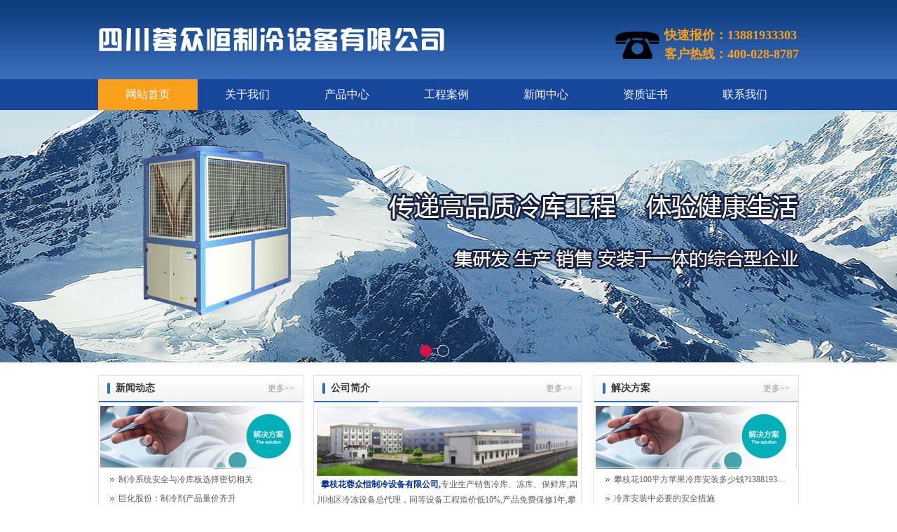

--- FILE ---
content_type: text/html; charset=utf-8
request_url: http://www.pzhzhonghengzl.com/
body_size: 5283
content:
<!DOCTYPE html PUBLIC "-//W3C//DTD XHTML 1.0 Transitional//EN" "http://www.w3.org/TR/xhtml1/DTD/xhtml1-transitional.dtd">
<html xmlns="http://www.w3.org/1999/xhtml">
<head>
<meta http-equiv="Content-Type" content="text/html; charset=utf-8" />
<meta http-equiv="X-UA-Compatible" content="IE=7" />
<title>攀枝花冻库,攀枝花冷库,攀枝花冷库安装,攀枝花保鲜库价格,攀枝花冻库安装,攀枝花冷库造价,攀枝花冷藏库设计,攀枝花气调库建造,攀枝花小型冻库安装,大型冻库安装公司</title>
<meta name="keywords" content="攀枝花冻库设计,攀枝花冷库造价,攀枝花冻库,攀枝花冷库,攀枝花保鲜库,攀枝花冷藏库,攀枝花气调库,攀枝花冻库安装,攀枝花冷库安装,攀枝花小型冷库">
<meta name="description" content="四川蓉众恒制冷设备有限公司,13881933303 专注冷库安装10余年,冷库产品免费保修2年,3年内免费提供电器零配件,厂家直销无任何中间环节，调拨价批发零售冷库全套设备,工程商们的最佳合作伙伴,冷库造价更低,欢迎来电咨询：400-028-8787.">
<link rel="stylesheet" type="text/css" href="/skin/style/reset.css"/>
<link rel="stylesheet" type="text/css" href="/skin/style/common.css"/>
<script type="text/javascript" src="/skin/js/jquery-1.9.1.min.js"></script>
<script type="text/javascript" src="/skin/js/banner.js"></script>
</head>

<body>
<!--header-->
<div class="top-wrap">
  <div class="header">
    <div class="tel"> <p>快速报价：13881933303</p>
<p>客户热线：400-028-8787</p> </div>
    <h1><a href="/" rel="nofollow"><a href="/index.php"><img src="/uploadfile/2016/1115/20161115064704110.png" /></a></a></h1>
  </div>
  <div class="nav-menu">     <ul>
      <li class="active"><a href="/">网站首页</a></li>
            <li ><a href="http://www.pzhzhonghengzl.com/html/about/">关于我们</a></li>
            <li ><a href="http://www.pzhzhonghengzl.com/html/product/">产品中心</a></li>
            <li ><a href="http://www.pzhzhonghengzl.com/html/anli/">工程案例</a></li>
            <li ><a href="http://www.pzhzhonghengzl.com/html/xinwen/">新闻中心</a></li>
            <li ><a href="http://www.pzhzhonghengzl.com/html/zizhi/">资质证书</a></li>
            <li ><a href="http://www.pzhzhonghengzl.com/html/contact/">联系我们</a></li>
          </ul>
     
  </div>
</div>
<!--banner-->
<div class="banner"> 
    <ul class="img">
        <li><a href="javascript:;" style=" background:url(/uploadfile/2016/1115/20161115064609366.jpg) center no-repeat;"></a></li>
        <li><a href="javascript:;" style=" background:url(/uploadfile/2016/1109/20161109082059714.jpg) center no-repeat;"></a></li>
      </ul>
      <ul class="focus">
        <li>1</li>
        <li>2</li>
      </ul>
  </div>
<script type="text/javascript"> $(function(){ $('.banner').banner({height:'360px'}); }) </script><!--main-->
<div class="main">
  <div class="main-box">
    <div class="news-wrap">
      <div class="tit"> <a href="http://www.pzhzhonghengzl.com/html/xinwen/news/">更多>></a>
        <h2>新闻动态</h2>
      </div>
            <ul class="news-list">
                <li><a href="http://www.pzhzhonghengzl.com/html/xinwen/news/73.html" title="制冷系统安全与冷库板选择密切相关">制冷系统安全与冷库板选择密切相关</a></li>
                <li><a href="http://www.pzhzhonghengzl.com/html/xinwen/news/69.html" title="巨化股份：制冷剂产品量价齐升">巨化股份：制冷剂产品量价齐升</a></li>
                <li><a href="http://www.pzhzhonghengzl.com/html/xinwen/news/66.html" title="医药产品冷链物流国家标准5月开始实施">医药产品冷链物流国家标准5月开始实施</a></li>
                <li><a href="http://www.pzhzhonghengzl.com/html/xinwen/news/90.html" title="储藏100吨芒果要多大的保鲜库？13881933303">储藏100吨芒果要多大的保鲜库？13881933303</a></li>
                <li><a href="http://www.pzhzhonghengzl.com/html/xinwen/news/89.html" title="攀枝花海鲜食品冻库造价计算和配置说明">攀枝花海鲜食品冻库造价计算和配置说明</a></li>
                <li><a href="http://www.pzhzhonghengzl.com/html/xinwen/news/88.html" title="大小型冻库制冷系统安装有什么不同？13881933303">大小型冻库制冷系统安装有什么不同？13881933303</a></li>
                <li><a href="http://www.pzhzhonghengzl.com/html/xinwen/news/87.html" title="两相电可以建多大的冷库？攀枝花蓉众恒13881933303">两相电可以建多大的冷库？攀枝花蓉众恒13881933303</a></li>
                <li><a href="http://www.pzhzhonghengzl.com/html/xinwen/news/86.html" title="安装30平方小型冷藏库要多少钱？13881933303">安装30平方小型冷藏库要多少钱？13881933303</a></li>
                <li><a href="http://www.pzhzhonghengzl.com/html/xinwen/news/85.html" title="芒果气调库保鲜贮存，有何特别之处？">芒果气调库保鲜贮存，有何特别之处？</a></li>
              </ul>
          </div>
    <div class="about-wrap">
      <div class="tit"> <a href="http://www.pzhzhonghengzl.com/html/about/aboutus/">更多>></a>
        <h2>公司简介</h2>
      </div>
      <div class="txt">
        <h3 style="color: red"><img alt="" src="/uploadfile/2019/0718/20190718011322974.png" style="width: 373px; height: 100px;" /></h3>
<p><span style="font-size: 12px"><span style="font-family: 仿宋_gb2312"><span style="color: #003399; font-weight: bold">&nbsp;&nbsp;</span></span></span><span style="font-size: 12px"><span style="font-family: 仿宋_gb2312"><span style="color: #003399; font-weight: bold"><span style="font-family: 宋体">攀枝花蓉众恒制冷设备有限公司,</span></span><span style="font-family: 宋体">专业生产销售冷库、冻库、保鲜库,四川地区冷冻设备总代理，同等设备工程造价低10%,产品免费保修1年,攀枝花市位于中国西南川滇交界部，金沙江与雅砻江交汇于此。东、北面与四川省凉山彝族自治州的会理、德昌、盐源3县接壤，总面积7440.398平方千米；北距成都749千米，南接昆明351千米，是四川省通往华南、东南亚沿边、沿海口岸的最近点。</span></span></span><br />
<span style="color: rgb(0, 51, 153); font-family: 仿宋_gb2312; font-weight: 700;">&nbsp;&nbsp;</span><span style="font-size: 12px"><span style="font-family: 仿宋_gb2312"><span style="font-family: 宋体">攀枝花主要出产芒果、莲雾、火龙果、凤梨释迦等热带珍稀水果。&ldquo;攀枝花芒果&rdquo;、&ldquo;攀枝花枇杷&rdquo;、&ldquo;大田石榴&rdquo;、&ldquo;红格脐橙&rdquo;等登记注册为农产品地理标志产品，我公司专注于农产品冷库建造十余年，与攀枝花地区各大农业公司均有合作。</span></span></span></p>      </div>
    </div>
    <div class="solution-wrap">
      <div class="tit"> <a href="http://www.pzhzhonghengzl.com/html/xinwen/solution/">更多>></a>
        <h2>解决方案</h2>
      </div>
            <ul class="news-list">
                <li><a href="http://www.pzhzhonghengzl.com/html/xinwen/solution/56.html" title="攀枝花100平方苹果冷库安装多少钱?13881933303">攀枝花100平方苹果冷库安装多少钱?13881933303</a></li>
                <li><a href="http://www.pzhzhonghengzl.com/html/xinwen/solution/75.html" title="冷库安装中必要的安全措施">冷库安装中必要的安全措施</a></li>
                <li><a href="http://www.pzhzhonghengzl.com/html/xinwen/solution/44.html" title="投资盐边冷库建造的看过来 今后要少建这种冷库">投资盐边冷库建造的看过来 今后要少建这种冷库</a></li>
                <li><a href="http://www.pzhzhonghengzl.com/html/xinwen/solution/72.html" title="比泽尔获得2018年中国制冷展创新产品大奖">比泽尔获得2018年中国制冷展创新产品大奖</a></li>
                <li><a href="http://www.pzhzhonghengzl.com/html/xinwen/solution/71.html" title="格力又一“国家级”检测中心诞生">格力又一“国家级”检测中心诞生</a></li>
                <li><a href="http://www.pzhzhonghengzl.com/html/xinwen/solution/70.html" title="远大30年论坛北京分论坛完满闭幕">远大30年论坛北京分论坛完满闭幕</a></li>
                <li><a href="http://www.pzhzhonghengzl.com/html/xinwen/solution/65.html" title="苏宁2.0版共享快递盒明年投放20万个 4步完成折叠回收">苏宁2.0版共享快递盒明年投放20万个 4步完成折叠回收</a></li>
                <li><a href="http://www.pzhzhonghengzl.com/html/xinwen/solution/64.html" title="城市政务“双微”成标配 存有账号无监管等问题">城市政务“双微”成标配 存有账号无监管等问题</a></li>
                <li><a href="http://www.pzhzhonghengzl.com/html/xinwen/solution/55.html" title="米易小型冷库建造常见问题13881933303">米易小型冷库建造常见问题13881933303</a></li>
              </ul>
          </div>
  </div>
  <div class="main-box">
    <div class="category-wrap">
      <div class="tit"> <a href="http://www.pzhzhonghengzl.com/html/product/">更多>></a>
        <h2>产品类别</h2>
      </div>
            <div class="category-box">
                <dl>
          <dt><a href="http://www.pzhzhonghengzl.com/html/product/jizu/">机组设备</a></dt>
                    <dd> <a href="http://www.pzhzhonghengzl.com/html/product/jizu/27.html" title="攀枝花谷轮涡旋压缩机">攀枝花谷轮涡旋压缩机</a><a href="http://www.pzhzhonghengzl.com/html/product/jizu/26.html" title="攀枝花箱式一体机组">攀枝花箱式一体机组</a><a href="http://www.pzhzhonghengzl.com/html/product/jizu/25.html" title="攀枝花蒸发式冷凝器">攀枝花蒸发式冷凝器</a><a href="http://www.pzhzhonghengzl.com/html/product/jizu/24.html" title="攀枝花工业冷水机">攀枝花工业冷水机</a><a href="http://www.pzhzhonghengzl.com/html/product/jizu/23.html" title="攀枝花复盛螺杆">攀枝花复盛螺杆</a><a href="http://www.pzhzhonghengzl.com/html/product/jizu/22.html" title="比泽尔活塞机">比泽尔活塞机</a><a href="http://www.pzhzhonghengzl.com/html/product/jizu/3.html" title="攀枝花汉钟并联机">攀枝花汉钟并联机</a><a href="http://www.pzhzhonghengzl.com/html/product/jizu/2.html" title="攀枝花比泽尔螺杆压缩机">攀枝花比泽尔螺杆...</a> </dd>
                  </dl>
                <dl>
          <dt><a href="http://www.pzhzhonghengzl.com/html/product/lenku/">冷库系列</a></dt>
                    <dd> <a href="http://www.pzhzhonghengzl.com/html/product/lenku/12.html" title="攀枝花低温冷冻库">攀枝花低温冷冻库</a><a href="http://www.pzhzhonghengzl.com/html/product/lenku/11.html" title="攀枝花低温速冻库">攀枝花低温速冻库</a><a href="http://www.pzhzhonghengzl.com/html/product/lenku/10.html" title="攀枝花气调保鲜库">攀枝花气调保鲜库</a><a href="http://www.pzhzhonghengzl.com/html/product/lenku/9.html" title="攀枝花果蔬保鲜库">攀枝花果蔬保鲜库</a><a href="http://www.pzhzhonghengzl.com/html/product/lenku/8.html" title="攀枝花物流冷藏库">攀枝花物流冷藏库</a><a href="http://www.pzhzhonghengzl.com/html/product/lenku/7.html" title="攀枝花防爆实验库">攀枝花防爆实验库</a><a href="http://www.pzhzhonghengzl.com/html/product/lenku/6.html" title="攀枝花医药冷藏库">攀枝花医药冷藏库</a><a href="http://www.pzhzhonghengzl.com/html/product/lenku/4.html" title="攀枝花大型钢结构冷库">攀枝花大型钢结构冷库</a> </dd>
                  </dl>
                <dl>
          <dt><a href="http://www.pzhzhonghengzl.com/html/product/qitiao/">气调设备</a></dt>
                    <dd> <a href="http://www.pzhzhonghengzl.com/html/product/qitiao/21.html" title="攀枝花冷库臭氧系统">攀枝花冷库臭氧系统</a><a href="http://www.pzhzhonghengzl.com/html/product/qitiao/20.html" title="攀枝花冷库加湿系统">攀枝花冷库加湿系统</a><a href="http://www.pzhzhonghengzl.com/html/product/qitiao/19.html" title="气体检测系统">气体检测系统</a><a href="http://www.pzhzhonghengzl.com/html/product/qitiao/18.html" title="制氮降氧系统">制氮降氧系统</a><a href="http://www.pzhzhonghengzl.com/html/product/qitiao/17.html" title="乙烯脱除系统">乙烯脱除系统</a><a href="http://www.pzhzhonghengzl.com/html/product/qitiao/15.html" title="气体检测系统">气体检测系统</a><a href="http://www.pzhzhonghengzl.com/html/product/qitiao/16.html" title="二氧化碳脱除机">二氧化碳脱除机</a> </dd>
                  </dl>
              </div>
          </div>
    <div class="product-wrap">
      <div class="tit"> <a href="http://www.pzhzhonghengzl.com/html/product/">更多>></a>
        <h2>产品展示</h2>
      </div>
            <ul class="product-list">
                <li><a href="http://www.pzhzhonghengzl.com/html/product/jizu/27.html" title="攀枝花谷轮涡旋压缩机"><img src="/uploadfile/2019/0718/20190718013845664.jpg" alt="攀枝花谷轮涡旋压缩机"/>
            <span>攀枝花谷轮涡旋压缩机</span></a></li>
                <li><a href="http://www.pzhzhonghengzl.com/html/product/jizu/26.html" title="攀枝花箱式一体机组"><img src="/uploadfile/2019/0718/20190718010752804.png" alt="攀枝花箱式一体机组"/>
            <span>攀枝花箱式一体机组</span></a></li>
                <li><a href="http://www.pzhzhonghengzl.com/html/product/jizu/25.html" title="攀枝花蒸发式冷凝器"><img src="/uploadfile/2019/0718/20190718014055842.png" alt="攀枝花蒸发式冷凝器"/>
            <span>攀枝花蒸发式冷凝器</span></a></li>
                <li><a href="http://www.pzhzhonghengzl.com/html/product/jizu/24.html" title="攀枝花工业冷水机"><img src="/uploadfile/2019/0718/20190718024515566.png" alt="攀枝花工业冷水机"/>
            <span>攀枝花工业冷水机</span></a></li>
                <li><a href="http://www.pzhzhonghengzl.com/html/product/jizu/23.html" title="攀枝花复盛螺杆"><img src="/uploadfile/2019/0718/20190718030525743.png" alt="攀枝花复盛螺杆"/>
            <span>攀枝花复盛螺杆</span></a></li>
                <li><a href="http://www.pzhzhonghengzl.com/html/product/jizu/22.html" title="比泽尔活塞机"><img src="/uploadfile/2019/0718/20190718030647105.png" alt="比泽尔活塞机"/>
            <span>比泽尔活塞机</span></a></li>
                <li><a href="http://www.pzhzhonghengzl.com/html/product/jizu/3.html" title="攀枝花汉钟并联机"><img src="/uploadfile/2019/0718/20190718052932126.png" alt="攀枝花汉钟并联机"/>
            <span>攀枝花汉钟并联机</span></a></li>
                <li><a href="http://www.pzhzhonghengzl.com/html/product/jizu/2.html" title="攀枝花比泽尔螺杆压缩机"><img src="/uploadfile/2019/0718/20190718053119563.png" alt="攀枝花比泽尔螺杆压缩机"/>
            <span>攀枝花比泽尔螺杆...</span></a></li>
              </ul>
          </div>
  </div>
  <div class="case-wrap">
    <div class="tit"> <a href="http://www.pzhzhonghengzl.com/html/anli/case/">更多>></a>
      <h2>工程案例</h2>
    </div>
    <div id="elem" class="gddiv">
      <div class="innerElem">
                <ul>
                     <li><a href="http://www.pzhzhonghengzl.com/html/anli/case/32.html" title="盐边100吨果蔬冷库"><img src="/uploadfile/2019/0718/20190718053344936.png" alt="盐边100吨果蔬冷库"/>
              <span>盐边100吨果蔬冷库</span></a></li>
                    <li><a href="http://www.pzhzhonghengzl.com/html/anli/case/31.html" title="瑞源农业"><img src="/uploadfile/2019/0718/20190718053720712.png" alt="瑞源农业"/>
              <span>瑞源农业</span></a></li>
                    <li><a href="http://www.pzhzhonghengzl.com/html/anli/case/30.html" title="红桑果冻库项目"><img src="/uploadfile/2019/0718/20190718053951275.png" alt="红桑果冻库项目"/>
              <span>红桑果冻库项目</span></a></li>
                    <li><a href="http://www.pzhzhonghengzl.com/html/anli/case/29.html" title="攀枝花医药冷库"><img src="/uploadfile/2019/0718/20190718054130856.png" alt="攀枝花医药冷库"/>
              <span>攀枝花医药冷库</span></a></li>
                    <li><a href="http://www.pzhzhonghengzl.com/html/anli/case/28.html" title="200立方肉类低温库"><img src="/uploadfile/2019/0718/20190718054320439.png" alt="200立方肉类低温库"/>
              <span>200立方肉类低温库</span></a></li>
                    <li><a href="http://www.pzhzhonghengzl.com/html/anli/case/27.html" title="米易500吨保鲜库"><img src="/uploadfile/2019/0718/20190718054511282.png" alt="米易500吨保鲜库"/>
              <span>米易500吨保鲜库</span></a></li>
                    <li><a href="http://www.pzhzhonghengzl.com/html/anli/case/19.html" title="冷冻库"><img src="/uploadfile/2019/0718/20190718054737538.png" alt="冷冻库"/>
              <span>冷冻库</span></a></li>
                    <li><a href="http://www.pzhzhonghengzl.com/html/anli/case/20.html" title="速冻库"><img src="/uploadfile/2019/0718/20190718055045315.jpg" alt="速冻库"/>
              <span>速冻库</span></a></li>
                    <li><a href="http://www.pzhzhonghengzl.com/html/anli/case/21.html" title="气调库"><img src="/uploadfile/2019/0718/20190718055334453.jpg" alt="气调库"/>
              <span>气调库</span></a></li>
                    <li><a href="http://www.pzhzhonghengzl.com/html/anli/case/22.html" title="果蔬保鲜库"><img src="/uploadfile/2016/1109/20161109063414211.png" alt="果蔬保鲜库"/>
              <span>果蔬保鲜库</span></a></li>
                  </ul>
              </div>
    </div>
    <script type="text/javascript">
    $(function(){
        function slide(id){
            var timer;
            var elem = document.getElementById(id);
            var elem1 = elem.getElementsByTagName('ul')[0];
            var elem2 = document.createElement('ul');
            var div = elem.getElementsByTagName('div')[0];
            this.Scroll = Scroll;
            this.act = act;
            function Scroll() {
                if (elem.scrollLeft >= elem1.offsetWidth) {
                    elem.scrollLeft -= elem1.offsetWidth;
                }
                else {
                    elem.scrollLeft += 2;
                }
            }
            function act() {
                div.appendChild(elem2);
                if (elem1.offsetWidth >= elem.offsetWidth) {
                    elem2.innerHTML = elem1.innerHTML;
                    timer = setInterval(this.Scroll, 50);
                    elem.onmouseover = function () {
                        clearInterval(timer);
                    }
                    elem.onmouseout = function () {
                        timer = setInterval(Scroll, 50);
                    }
                }
            }
        }
    
        $(".gddiv").each(function () {
            var sli = new slide($(this).attr("id"));
            sli.act();
        });
    });
    </script> 
  </div>
  <div class="ad"> <img alt="" src="/uploadfile/2019/0718/20190718055709176.png" style="width: 1002px; height: 94px;" /> </div>
  <div class="partner-wrap">
    <div class="tit02">
      <h2>合作伙伴</h2>
    </div>
    <div id="partner" class="partner">
      <div class="innerElem">
                <ul>
                     <li><a href="javascript:;" title="丹佛斯"><img src="/uploadfile/2019/0718/20190718061107109.png" alt="丹佛斯"/>
              <span>丹佛斯</span></a></li>
                    <li><a href="javascript:;" title="三洋冷冻"><img src="/uploadfile/2019/0718/20190718061156279.png" alt="三洋冷冻"/>
              <span>三洋冷冻</span></a></li>
                    <li><a href="javascript:;" title="上海复盛"><img src="/uploadfile/2019/0718/20190718061242408.png" alt="上海复盛"/>
              <span>上海复盛</span></a></li>
                    <li><a href="javascript:;" title="珠海格力"><img src="/uploadfile/2019/0718/20190718061325632.png" alt="珠海格力"/>
              <span>珠海格力</span></a></li>
                    <li><a href="javascript:;" title="比泽尔中国"><img src="/uploadfile/2019/0718/20190718061404579.png" alt="比泽尔中国"/>
              <span>比泽尔中国</span></a></li>
                    <li><a href="javascript:;" title="雨润食品"><img src="/uploadfile/2019/0718/20190718061445228.png" alt="雨润食品"/>
              <span>雨润食品</span></a></li>
                    <li><a href="javascript:;" title="台湾汉钟"><img src="/uploadfile/2019/0718/20190718061524140.png" alt="台湾汉钟"/>
              <span>台湾汉钟</span></a></li>
                    <li><a href="javascript:;" title="艾默生科技"><img src="/uploadfile/2019/0718/20190718061610411.png" alt="艾默生科技"/>
              <span>艾默生科技</span></a></li>
                    <li><a href="javascript:;" title="北大荒米业"><img src="/uploadfile/2019/0718/20190718061655298.png" alt="北大荒米业"/>
              <span>北大荒米业</span></a></li>
                  </ul>
              </div>
    </div>
    <script type="text/javascript">
    $(function(){
        function slide(id){
            var timer;
            var elem = document.getElementById(id);
            var elem1 = elem.getElementsByTagName('ul')[0];
            var elem2 = document.createElement('ul');
            var div = elem.getElementsByTagName('div')[0];
            this.Scroll = Scroll;
            this.act = act;
            function Scroll() {
                if (elem.scrollLeft >= elem1.offsetWidth) {
                    elem.scrollLeft -= elem1.offsetWidth;
                }
                else {
                    elem.scrollLeft += 2;
                }
            }
            function act() {
                div.appendChild(elem2);
                if (elem1.offsetWidth >= elem.offsetWidth) {
                    elem2.innerHTML = elem1.innerHTML;
                    timer = setInterval(this.Scroll, 50);
                    elem.onmouseover = function () {
                        clearInterval(timer);
                    }
                    elem.onmouseout = function () {
                        timer = setInterval(Scroll, 50);
                    }
                }
            }
        }
    
        $(".partner").each(function () {
            var sli = new slide($(this).attr("id"));
            sli.act();
        });
    });
    </script> 
  </div>
    <div class="friend-wrap"> <span>友情链接：</span> <a href="http://www.66213333.com" title="冻库设计" target="_blank">冻库设计</a><a href="http://www.scdayangzl.com" title="冷库" target="_blank">冷库</a><a href="http://www.sczhonghengzl.com" title="保鲜库价格" target="_blank">保鲜库价格</a><a href="http://www.scjiaxinzl.com" title="冷冻" target="_blank">冷冻</a> </div>
  </div>
<!--footer-->
<div class="footer">
  <div class="footer-wrap">
    <div class="flogo"> <img src="/skin/images/fLogo.jpg" /> </div>
    <div class="fcontact"> <p>&nbsp;快速报价热线：13881933303</p><p>公司传真：028-83502133 邮箱：128651200@qq.com<br/>公司地址: 攀枝花市东区机场路333号</p> </div>
    <div class="fcode"> <img src="/skin/images/qrCode.jpg" /> </div>
  </div>
  <div class="copyright">
    <p>Copyright &amp;copy; 2026 版权所有 攀枝花众恒制冷设备有限公司 <a href="http://beian.miit.gov.cn/" target="_blank"><span style="color:#ffffff;">蜀ICP备13000372号-4</span></a> 好冷库众恒造 打造四川冷库安装品牌</p>  </div>
</div>
<!--end-->
<!--在线客服-->
<!--在线客服 end-->
</body>
</html>